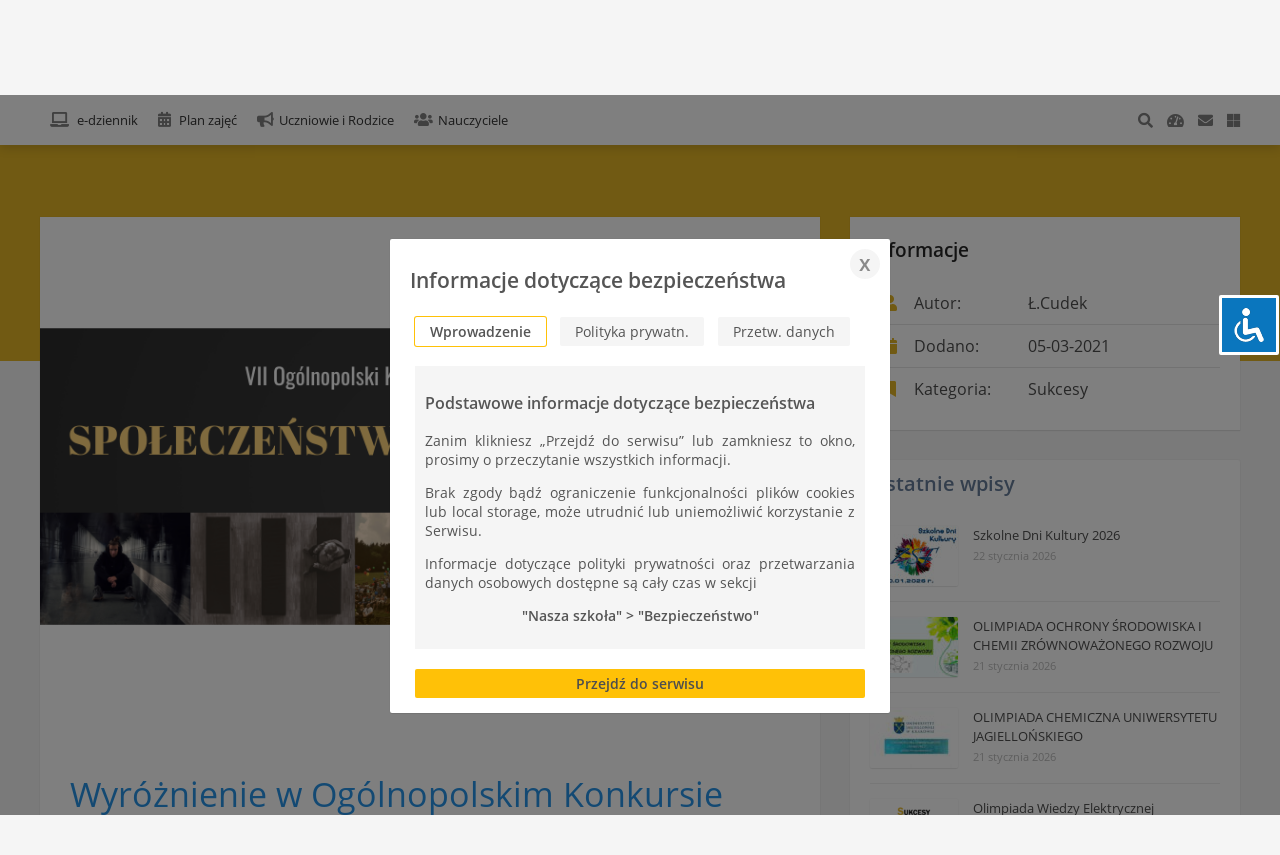

--- FILE ---
content_type: text/html; charset=UTF-8
request_url: https://zst-tarnow.pl/wyroznienie-w-ogolnopolskim-konkursie-fotograficznym/
body_size: 17475
content:

<!DOCTYPE html>
<html lang="pl-PL">
	<head>
		
<meta charset="UTF-8"/>
<title> Zespół Szkół Technicznych w Tarnowie-Mościcach </title>
<script src="https://zst-tarnow.pl/wp-content/themes/zst/js/jquery.js"></script>
<!-- <script src="/js/jquery.liMarquee.js" defer></script> -->
<link href="https://zst-tarnow.pl/wp-content/themes/zst/css/fonts.css" rel="stylesheet">
<!-- <link href="https://fonts.googleapis.com/css?family=Open+Sans:300,400,600" rel="stylesheet"> -->
<link rel="stylesheet" href="https://use.fontawesome.com/releases/v5.14.0/css/all.css" integrity="sha384-HzLeBuhoNPvSl5KYnjx0BT+WB0QEEqLprO+NBkkk5gbc67FTaL7XIGa2w1L0Xbgc" crossorigin="anonymous">
<link rel="stylesheet" href="https://zst-tarnow.pl/wp-content/themes/zst/css/plugins.css?v=1555632000">
<link rel="stylesheet" href="https://zst-tarnow.pl/wp-content/themes/zst/style.css?v=1637668663">
<link rel="stylesheet" href="https://zst-tarnow.pl/wp-content/themes/zst/css/rwd.css?v=1581897600">
<!-- <link rel="stylesheet" href="/css/liMarquee.css"> -->
<link rel="manifest" href="https://zst-tarnow.pl/wp-content/themes/zst/manifest.json">
<link rel="canonical" href="https://www.zst-tarnow.pl/">

<meta name="theme-color" content="#3e4148"/>
<meta name="viewport" content="width=device-width, initial-scale=1"/>
<meta name="description" content="Technikum Nr 1 w ZST im. Ignacego Mościckiego to najlepsza szkoła techniczna w Tarnowie, z 85-letnią tradycją kształcenia zawodowego.">


		<meta name='robots' content='max-image-preview:large' />
<link rel="alternate" title="oEmbed (JSON)" type="application/json+oembed" href="https://zst-tarnow.pl/wp-json/oembed/1.0/embed?url=https%3A%2F%2Fzst-tarnow.pl%2Fwyroznienie-w-ogolnopolskim-konkursie-fotograficznym%2F" />
<link rel="alternate" title="oEmbed (XML)" type="text/xml+oembed" href="https://zst-tarnow.pl/wp-json/oembed/1.0/embed?url=https%3A%2F%2Fzst-tarnow.pl%2Fwyroznienie-w-ogolnopolskim-konkursie-fotograficznym%2F&#038;format=xml" />
<style id='wp-img-auto-sizes-contain-inline-css' type='text/css'>
img:is([sizes=auto i],[sizes^="auto," i]){contain-intrinsic-size:3000px 1500px}
/*# sourceURL=wp-img-auto-sizes-contain-inline-css */
</style>

<style id='wp-emoji-styles-inline-css' type='text/css'>

	img.wp-smiley, img.emoji {
		display: inline !important;
		border: none !important;
		box-shadow: none !important;
		height: 1em !important;
		width: 1em !important;
		margin: 0 0.07em !important;
		vertical-align: -0.1em !important;
		background: none !important;
		padding: 0 !important;
	}
/*# sourceURL=wp-emoji-styles-inline-css */
</style>
<link rel='stylesheet' id='wp-block-library-css' href='https://zst-tarnow.pl/wp-includes/css/dist/block-library/style.min.css?ver=5d61e052b6d458dc33b56c3c23b5cc0f' type='text/css' media='all' />
<style id='global-styles-inline-css' type='text/css'>
:root{--wp--preset--aspect-ratio--square: 1;--wp--preset--aspect-ratio--4-3: 4/3;--wp--preset--aspect-ratio--3-4: 3/4;--wp--preset--aspect-ratio--3-2: 3/2;--wp--preset--aspect-ratio--2-3: 2/3;--wp--preset--aspect-ratio--16-9: 16/9;--wp--preset--aspect-ratio--9-16: 9/16;--wp--preset--color--black: #000000;--wp--preset--color--cyan-bluish-gray: #abb8c3;--wp--preset--color--white: #ffffff;--wp--preset--color--pale-pink: #f78da7;--wp--preset--color--vivid-red: #cf2e2e;--wp--preset--color--luminous-vivid-orange: #ff6900;--wp--preset--color--luminous-vivid-amber: #fcb900;--wp--preset--color--light-green-cyan: #7bdcb5;--wp--preset--color--vivid-green-cyan: #00d084;--wp--preset--color--pale-cyan-blue: #8ed1fc;--wp--preset--color--vivid-cyan-blue: #0693e3;--wp--preset--color--vivid-purple: #9b51e0;--wp--preset--gradient--vivid-cyan-blue-to-vivid-purple: linear-gradient(135deg,rgb(6,147,227) 0%,rgb(155,81,224) 100%);--wp--preset--gradient--light-green-cyan-to-vivid-green-cyan: linear-gradient(135deg,rgb(122,220,180) 0%,rgb(0,208,130) 100%);--wp--preset--gradient--luminous-vivid-amber-to-luminous-vivid-orange: linear-gradient(135deg,rgb(252,185,0) 0%,rgb(255,105,0) 100%);--wp--preset--gradient--luminous-vivid-orange-to-vivid-red: linear-gradient(135deg,rgb(255,105,0) 0%,rgb(207,46,46) 100%);--wp--preset--gradient--very-light-gray-to-cyan-bluish-gray: linear-gradient(135deg,rgb(238,238,238) 0%,rgb(169,184,195) 100%);--wp--preset--gradient--cool-to-warm-spectrum: linear-gradient(135deg,rgb(74,234,220) 0%,rgb(151,120,209) 20%,rgb(207,42,186) 40%,rgb(238,44,130) 60%,rgb(251,105,98) 80%,rgb(254,248,76) 100%);--wp--preset--gradient--blush-light-purple: linear-gradient(135deg,rgb(255,206,236) 0%,rgb(152,150,240) 100%);--wp--preset--gradient--blush-bordeaux: linear-gradient(135deg,rgb(254,205,165) 0%,rgb(254,45,45) 50%,rgb(107,0,62) 100%);--wp--preset--gradient--luminous-dusk: linear-gradient(135deg,rgb(255,203,112) 0%,rgb(199,81,192) 50%,rgb(65,88,208) 100%);--wp--preset--gradient--pale-ocean: linear-gradient(135deg,rgb(255,245,203) 0%,rgb(182,227,212) 50%,rgb(51,167,181) 100%);--wp--preset--gradient--electric-grass: linear-gradient(135deg,rgb(202,248,128) 0%,rgb(113,206,126) 100%);--wp--preset--gradient--midnight: linear-gradient(135deg,rgb(2,3,129) 0%,rgb(40,116,252) 100%);--wp--preset--font-size--small: 13px;--wp--preset--font-size--medium: 20px;--wp--preset--font-size--large: 36px;--wp--preset--font-size--x-large: 42px;--wp--preset--spacing--20: 0.44rem;--wp--preset--spacing--30: 0.67rem;--wp--preset--spacing--40: 1rem;--wp--preset--spacing--50: 1.5rem;--wp--preset--spacing--60: 2.25rem;--wp--preset--spacing--70: 3.38rem;--wp--preset--spacing--80: 5.06rem;--wp--preset--shadow--natural: 6px 6px 9px rgba(0, 0, 0, 0.2);--wp--preset--shadow--deep: 12px 12px 50px rgba(0, 0, 0, 0.4);--wp--preset--shadow--sharp: 6px 6px 0px rgba(0, 0, 0, 0.2);--wp--preset--shadow--outlined: 6px 6px 0px -3px rgb(255, 255, 255), 6px 6px rgb(0, 0, 0);--wp--preset--shadow--crisp: 6px 6px 0px rgb(0, 0, 0);}:where(.is-layout-flex){gap: 0.5em;}:where(.is-layout-grid){gap: 0.5em;}body .is-layout-flex{display: flex;}.is-layout-flex{flex-wrap: wrap;align-items: center;}.is-layout-flex > :is(*, div){margin: 0;}body .is-layout-grid{display: grid;}.is-layout-grid > :is(*, div){margin: 0;}:where(.wp-block-columns.is-layout-flex){gap: 2em;}:where(.wp-block-columns.is-layout-grid){gap: 2em;}:where(.wp-block-post-template.is-layout-flex){gap: 1.25em;}:where(.wp-block-post-template.is-layout-grid){gap: 1.25em;}.has-black-color{color: var(--wp--preset--color--black) !important;}.has-cyan-bluish-gray-color{color: var(--wp--preset--color--cyan-bluish-gray) !important;}.has-white-color{color: var(--wp--preset--color--white) !important;}.has-pale-pink-color{color: var(--wp--preset--color--pale-pink) !important;}.has-vivid-red-color{color: var(--wp--preset--color--vivid-red) !important;}.has-luminous-vivid-orange-color{color: var(--wp--preset--color--luminous-vivid-orange) !important;}.has-luminous-vivid-amber-color{color: var(--wp--preset--color--luminous-vivid-amber) !important;}.has-light-green-cyan-color{color: var(--wp--preset--color--light-green-cyan) !important;}.has-vivid-green-cyan-color{color: var(--wp--preset--color--vivid-green-cyan) !important;}.has-pale-cyan-blue-color{color: var(--wp--preset--color--pale-cyan-blue) !important;}.has-vivid-cyan-blue-color{color: var(--wp--preset--color--vivid-cyan-blue) !important;}.has-vivid-purple-color{color: var(--wp--preset--color--vivid-purple) !important;}.has-black-background-color{background-color: var(--wp--preset--color--black) !important;}.has-cyan-bluish-gray-background-color{background-color: var(--wp--preset--color--cyan-bluish-gray) !important;}.has-white-background-color{background-color: var(--wp--preset--color--white) !important;}.has-pale-pink-background-color{background-color: var(--wp--preset--color--pale-pink) !important;}.has-vivid-red-background-color{background-color: var(--wp--preset--color--vivid-red) !important;}.has-luminous-vivid-orange-background-color{background-color: var(--wp--preset--color--luminous-vivid-orange) !important;}.has-luminous-vivid-amber-background-color{background-color: var(--wp--preset--color--luminous-vivid-amber) !important;}.has-light-green-cyan-background-color{background-color: var(--wp--preset--color--light-green-cyan) !important;}.has-vivid-green-cyan-background-color{background-color: var(--wp--preset--color--vivid-green-cyan) !important;}.has-pale-cyan-blue-background-color{background-color: var(--wp--preset--color--pale-cyan-blue) !important;}.has-vivid-cyan-blue-background-color{background-color: var(--wp--preset--color--vivid-cyan-blue) !important;}.has-vivid-purple-background-color{background-color: var(--wp--preset--color--vivid-purple) !important;}.has-black-border-color{border-color: var(--wp--preset--color--black) !important;}.has-cyan-bluish-gray-border-color{border-color: var(--wp--preset--color--cyan-bluish-gray) !important;}.has-white-border-color{border-color: var(--wp--preset--color--white) !important;}.has-pale-pink-border-color{border-color: var(--wp--preset--color--pale-pink) !important;}.has-vivid-red-border-color{border-color: var(--wp--preset--color--vivid-red) !important;}.has-luminous-vivid-orange-border-color{border-color: var(--wp--preset--color--luminous-vivid-orange) !important;}.has-luminous-vivid-amber-border-color{border-color: var(--wp--preset--color--luminous-vivid-amber) !important;}.has-light-green-cyan-border-color{border-color: var(--wp--preset--color--light-green-cyan) !important;}.has-vivid-green-cyan-border-color{border-color: var(--wp--preset--color--vivid-green-cyan) !important;}.has-pale-cyan-blue-border-color{border-color: var(--wp--preset--color--pale-cyan-blue) !important;}.has-vivid-cyan-blue-border-color{border-color: var(--wp--preset--color--vivid-cyan-blue) !important;}.has-vivid-purple-border-color{border-color: var(--wp--preset--color--vivid-purple) !important;}.has-vivid-cyan-blue-to-vivid-purple-gradient-background{background: var(--wp--preset--gradient--vivid-cyan-blue-to-vivid-purple) !important;}.has-light-green-cyan-to-vivid-green-cyan-gradient-background{background: var(--wp--preset--gradient--light-green-cyan-to-vivid-green-cyan) !important;}.has-luminous-vivid-amber-to-luminous-vivid-orange-gradient-background{background: var(--wp--preset--gradient--luminous-vivid-amber-to-luminous-vivid-orange) !important;}.has-luminous-vivid-orange-to-vivid-red-gradient-background{background: var(--wp--preset--gradient--luminous-vivid-orange-to-vivid-red) !important;}.has-very-light-gray-to-cyan-bluish-gray-gradient-background{background: var(--wp--preset--gradient--very-light-gray-to-cyan-bluish-gray) !important;}.has-cool-to-warm-spectrum-gradient-background{background: var(--wp--preset--gradient--cool-to-warm-spectrum) !important;}.has-blush-light-purple-gradient-background{background: var(--wp--preset--gradient--blush-light-purple) !important;}.has-blush-bordeaux-gradient-background{background: var(--wp--preset--gradient--blush-bordeaux) !important;}.has-luminous-dusk-gradient-background{background: var(--wp--preset--gradient--luminous-dusk) !important;}.has-pale-ocean-gradient-background{background: var(--wp--preset--gradient--pale-ocean) !important;}.has-electric-grass-gradient-background{background: var(--wp--preset--gradient--electric-grass) !important;}.has-midnight-gradient-background{background: var(--wp--preset--gradient--midnight) !important;}.has-small-font-size{font-size: var(--wp--preset--font-size--small) !important;}.has-medium-font-size{font-size: var(--wp--preset--font-size--medium) !important;}.has-large-font-size{font-size: var(--wp--preset--font-size--large) !important;}.has-x-large-font-size{font-size: var(--wp--preset--font-size--x-large) !important;}
/*# sourceURL=global-styles-inline-css */
</style>

<style id='classic-theme-styles-inline-css' type='text/css'>
/*! This file is auto-generated */
.wp-block-button__link{color:#fff;background-color:#32373c;border-radius:9999px;box-shadow:none;text-decoration:none;padding:calc(.667em + 2px) calc(1.333em + 2px);font-size:1.125em}.wp-block-file__button{background:#32373c;color:#fff;text-decoration:none}
/*# sourceURL=/wp-includes/css/classic-themes.min.css */
</style>
<link rel='stylesheet' id='foobox-free-min-css' href='https://zst-tarnow.pl/wp-content/plugins/foobox-image-lightbox/free/css/foobox.free.min.css?ver=2.7.35' type='text/css' media='all' />
<link rel='stylesheet' id='accessibility-light-css' href='https://zst-tarnow.pl/wp-content/plugins/accessibility-light/assets/css/accessibility-light.css?ver=5d61e052b6d458dc33b56c3c23b5cc0f' type='text/css' media='all' />
<link rel='stylesheet' id='wp-pagenavi-css' href='https://zst-tarnow.pl/wp-content/plugins/wp-pagenavi/pagenavi-css.css?ver=2.70' type='text/css' media='all' />
<script type="text/javascript" src="https://zst-tarnow.pl/wp-includes/js/jquery/jquery.min.js?ver=3.7.1" id="jquery-core-js"></script>
<script type="text/javascript" src="https://zst-tarnow.pl/wp-includes/js/jquery/jquery-migrate.min.js?ver=3.4.1" id="jquery-migrate-js"></script>
<script type="text/javascript" src="https://zst-tarnow.pl/wp-content/plugins/accessibility-light/assets/js/accessibility-light.js?ver=5d61e052b6d458dc33b56c3c23b5cc0f" id="accessibility-light-js"></script>
<script type="text/javascript" src="https://zst-tarnow.pl/wp-content/plugins/accessibility-light/assets/js/jscolor.js?ver=5d61e052b6d458dc33b56c3c23b5cc0f" id="jscolor-js"></script>
<script type="text/javascript" id="foobox-free-min-js-before">
/* <![CDATA[ */
/* Run FooBox FREE (v2.7.35) */
var FOOBOX = window.FOOBOX = {
	ready: true,
	disableOthers: false,
	o: {wordpress: { enabled: true }, countMessage:'image %index of %total', captions: { dataTitle: ["captionTitle","title"], dataDesc: ["captionDesc","description"] }, rel: '', excludes:'.fbx-link,.nofoobox,.nolightbox,a[href*="pinterest.com/pin/create/button/"]', affiliate : { enabled: false }},
	selectors: [
		".foogallery-container.foogallery-lightbox-foobox", ".foogallery-container.foogallery-lightbox-foobox-free", ".gallery", ".wp-block-gallery", ".wp-caption", ".wp-block-image", "a:has(img[class*=wp-image-])", ".foobox"
	],
	pre: function( $ ){
		// Custom JavaScript (Pre)
		
	},
	post: function( $ ){
		// Custom JavaScript (Post)
		
		// Custom Captions Code
		
	},
	custom: function( $ ){
		// Custom Extra JS
		
	}
};
//# sourceURL=foobox-free-min-js-before
/* ]]> */
</script>
<script type="text/javascript" src="https://zst-tarnow.pl/wp-content/plugins/foobox-image-lightbox/free/js/foobox.free.min.js?ver=2.7.35" id="foobox-free-min-js"></script>
<link rel="https://api.w.org/" href="https://zst-tarnow.pl/wp-json/" /><link rel="alternate" title="JSON" type="application/json" href="https://zst-tarnow.pl/wp-json/wp/v2/posts/82473" /><link rel="EditURI" type="application/rsd+xml" title="RSD" href="https://zst-tarnow.pl/xmlrpc.php?rsd" />

<link rel="canonical" href="https://zst-tarnow.pl/wyroznienie-w-ogolnopolskim-konkursie-fotograficznym/" />
<link rel='shortlink' href='https://zst-tarnow.pl/?p=82473' />
<link rel="icon" href="https://zst-tarnow.pl/wp-content/uploads/2018/04/cropped-logo-zst-3-32x32.png" sizes="32x32" />
<link rel="icon" href="https://zst-tarnow.pl/wp-content/uploads/2018/04/cropped-logo-zst-3-192x192.png" sizes="192x192" />
<link rel="apple-touch-icon" href="https://zst-tarnow.pl/wp-content/uploads/2018/04/cropped-logo-zst-3-180x180.png" />
<meta name="msapplication-TileImage" content="https://zst-tarnow.pl/wp-content/uploads/2018/04/cropped-logo-zst-3-270x270.png" />

        <!-- Global site tag (gtag.js) - Google Analytics -->
        <script async src="https://www.googletagmanager.com/gtag/js?id=UA-86743003-1"></script>
        <script>
            window.dataLayer = window.dataLayer || [];
            function gtag(){dataLayer.push(arguments);}
            gtag('js', new Date());

            gtag('config', 'UA-86743003-1');
        </script>
	</head>
	<body  class="wp-singular post-template-default single single-post postid-82473 single-format-standard wp-theme-zst acl-sitelinx">
	<div id="fb-root"></div>
		<script>(function(d, s, id) {
		  var js, fjs = d.getElementsByTagName(s)[0];
		  if (d.getElementById(id)) return;
		  js = d.createElement(s); js.id = id;
		  js.src = 'https://connect.facebook.net/pl_PL/sdk.js#xfbml=1&autoLogAppEvents=1&version=v2.12&appId=763799960384791';
		  fjs.parentNode.insertBefore(js, fjs);
		}(document, 'script', 'facebook-jssdk'));</script>
		<header id="site_head">
		<!--[if lte IE ]>
            <p class="browsehappy">You are using an <strong>outdated</strong> browser. Please <a href="http://browsehappy.com/">upgrade your browser</a> to improve your experience.</p>
		<![endif]-->

		 	<div class="upper">
		 		<div class="wrapper dflex">
		 			<div class="flex" id="site_logo">
					
			 			<a href="https://zst-tarnow.pl" id="home">
							<img src="https://zst-tarnow.pl/wp-content/themes/zst/images/godlo.png" alt="Godło" class="godlo dnone"/>
			 				<img src="https://zst-tarnow.pl/wp-content/themes/zst/images/logo.png" alt="Logo szkoły"/>
							<div>
								<h1 class="site-title">Zespół Szkół Technicznych</h1>
								<p class="site-description dnone">im. I. Mościckiego w Tarnowie &#8211; Mościcach</p>
							</div>
			 			</a>
			 		</div>
					<a id="open_nav" class="full-dnone"><i class="fa fa-bars"></i></a>
			 		<nav class="right" id="site_nav">
			 			<div class="menu-header-menu-container"><ul id="top-menu" class="menu"><li id="menu-item-5" class="menu-item menu-item-type-custom menu-item-object-custom menu-item-has-children menu-item-5"><a href="#">Nasza szkoła</a>
<ul class="sub-menu">
	<li id="menu-item-67" class="menu-item menu-item-type-custom menu-item-object-custom menu-item-67"><a href="https://zst-tarnow.pl/wp-content/uploads/2025/09/Statut-Technikum-Nr-1.pdf">Statut szkoły</a></li>
	<li id="menu-item-75" class="menu-item menu-item-type-post_type menu-item-object-page menu-item-75"><a href="https://zst-tarnow.pl/patron/">Patron</a></li>
	<li id="menu-item-115" class="menu-item menu-item-type-custom menu-item-object-custom menu-item-115"><a href="https://zst-tarnow.pl/informacje-o-zst-2/">Informacje</a></li>
	<li id="menu-item-114" class="menu-item menu-item-type-custom menu-item-object-custom menu-item-114"><a href="https://www.zst-tarnow.pl/wp-content/uploads/2021/05/historia-ZST.pdf">Historia</a></li>
	<li id="menu-item-113" class="menu-item menu-item-type-post_type menu-item-object-page menu-item-113"><a href="https://zst-tarnow.pl/prymusi-zst/">Prymusi</a></li>
	<li id="menu-item-84348" class="menu-item menu-item-type-post_type menu-item-object-page menu-item-privacy-policy menu-item-84348"><a rel="privacy-policy" href="https://zst-tarnow.pl/informacje-dotyczace-bezpieczenstwa/">Bezpieczeństwo</a></li>
	<li id="menu-item-102860" class="menu-item menu-item-type-custom menu-item-object-custom menu-item-102860"><a href="https://zst-tarnow.pl/standardy-ochrony-maloletnich-w-zst/">Ochrona Małoletnich</a></li>
</ul>
</li>
<li id="menu-item-6" class="menu-item menu-item-type-custom menu-item-object-custom menu-item-has-children menu-item-6"><a href="#">Rekrutacja</a>
<ul class="sub-menu">
	<li id="menu-item-105720" class="menu-item menu-item-type-post_type menu-item-object-page menu-item-105720"><a href="https://zst-tarnow.pl/informacje_o_kierunkach_ksztalcenia/">Informacja o kierunkach kształcenia</a></li>
	<li id="menu-item-92389" class="menu-item menu-item-type-custom menu-item-object-custom menu-item-92389"><a href="https://zst-tarnow.pl/wp-content/uploads/2025/03/zalacznik-nr-1-lo-technikum-branzowa-szkola-i-stopnia-2025-2026.pdf">Terminy rekrutacji 2025/2026</a></li>
	<li id="menu-item-88212" class="menu-item menu-item-type-custom menu-item-object-custom menu-item-88212"><a href="https://zst-tarnow.pl/wp-content/uploads/2025/05/Regulamin-rekrutacji-zasadyi-oferta-2025-26-2ver.pdf">Rekrutacja 2025/2026 &#8211; oferta i zasady naboru</a></li>
	<li id="menu-item-93210" class="menu-item menu-item-type-custom menu-item-object-custom menu-item-93210"><a href="https://www.zst-tarnow.pl/wp-content/uploads/vtour/tour.html">Wirtualny spacer po ZST</a></li>
	<li id="menu-item-82843" class="menu-item menu-item-type-post_type menu-item-object-page menu-item-82843"><a href="https://zst-tarnow.pl/filmy-o-zst/">Filmy o ZST</a></li>
	<li id="menu-item-83460" class="menu-item menu-item-type-custom menu-item-object-custom menu-item-83460"><a href="https://zst-tarnow.pl/wp-content/uploads/2025/05/WYKAZ-PRZYCHODNI-2025.pdf">Wykaz przychodni 2025</a></li>
	<li id="menu-item-83539" class="menu-item menu-item-type-post_type menu-item-object-page menu-item-83539"><a href="https://zst-tarnow.pl/internat/">Internat</a></li>
</ul>
</li>
<li id="menu-item-7" class="menu-item menu-item-type-custom menu-item-object-custom menu-item-has-children menu-item-7"><a href="#">Egzaminy</a>
<ul class="sub-menu">
	<li id="menu-item-130" class="menu-item menu-item-type-post_type menu-item-object-page menu-item-130"><a href="https://zst-tarnow.pl/egzamin-maturalny/">Egzamin Maturalny</a></li>
	<li id="menu-item-129" class="menu-item menu-item-type-post_type menu-item-object-page menu-item-129"><a href="https://zst-tarnow.pl/egzamin-zawodowy/">Egzamin Zawodowy</a></li>
</ul>
</li>
<li id="menu-item-8" class="menu-item menu-item-type-custom menu-item-object-custom menu-item-has-children menu-item-8"><a href="#">Warto zobaczyć</a>
<ul class="sub-menu">
	<li id="menu-item-128" class="menu-item menu-item-type-post_type menu-item-object-page menu-item-128"><a href="https://zst-tarnow.pl/albumy/">Albumy</a></li>
</ul>
</li>
</ul></div>			 		</nav>
		 		</div>
		 	</div>
		 	<div class="lower"> 
		 		<div class="wrapper dflex">
		 			<div class="left flex">
			 			<nav id="site_second_nav">
				 			<ul class="e-szkola">
						    	<li><a href="https://uonetplus.umt.tarnow.pl/tarnow/" title="e-dziennik"><i class="fas fa-laptop"></i> <span> e-dziennik</span></a></li>
						    	<li><a href="https://plan.zst-tarnow.pl/" title="Plan zajęć" target="_blank"><i class="fas fa-calendar-alt"></i> <span> Plan zajęć</span></a></li>
						    	<li><a href="https://zst-tarnow.pl/komunikaty" title="Uczniowie i Rodzice"><i class="fas fa-bullhorn"></i><span>Uczniowie i Rodzice</span></a></li>
						    	<li><a href="https://zst-tarnow.pl/nauczyciele" title="Nauczyciele"><i class="fas fa-users"></i><span>Nauczyciele</span></a></li>
                                							</ul>
				 		</nav>
			 		</div>
			 		<div class="right">
			 			<div id="search">
			 				<form id="searchform" method="get" action="https://zst-tarnow.pl/">
			 					<input type="text" placeholder="Wpisz szukaną frazę i wciśnij enter" name="s" id="s" />
			 					<div class="search_opt">
			 						<a title="Zamknij wyszukiwarkę"><i id="close_search" class="fa fa-times"></i></a>
			 					</div>
			 				</form>
			 			</div>
			 			<div class="admin-nav">
			 				<a id="open_search"><i class="fa fa-search"></i></a>
							<a href="https://zst-tarnow.pl/zst-login/" title="Logowanie"><i class="fas fa-tachometer-alt"></i></a>
							<a href="https://webh.email/" title="Poczta"><i class="fa fa-envelope"></i></a>
							<a href="https://login.microsoftonline.com/" title="Office 365"><i class="fab fa-microsoft"></i></a>
							<!-- <a href="https://mail.ovh.net/roundcube/" title="Poczta" class="dnone"><i class="far fa-envelope" aria-hidden="true"></i></i></a> -->
						</div>
			 		</div>
		 		</div> 
		 	</div>
		</header>
				 	<div id="hero" class="post-82473 post type-post status-publish format-standard has-post-thumbnail hentry category-sukcesy"></div>
			<script>
        jQuery(document).ready(function ($) {
            $('html, body').animate({
                scrollTop: $('#site_second_nav').offset().top
            }, 0);
        });
	</script>
	<section id="site_content_single" class="wrapper dflex post-82473 post type-post status-publish format-standard has-post-thumbnail hentry category-sukcesy">
		<main id="main" class="site-main col-2-3 " role="main">

			<article id="art-82473" class="post-82473 post type-post status-publish format-standard has-post-thumbnail hentry category-sukcesy">
        <div class="post-thumbnail">
			<a id="enlarged_func_call" onclick="view_enlarged('show')">
				<img width="820" height="546" src="https://zst-tarnow.pl/wp-content/uploads/2021/03/120144221_2790941344496638_8238075639778252742_n.png" class="attachment-post-thumbnail size-post-thumbnail wp-post-image" alt="" decoding="async" fetchpriority="high" srcset="https://zst-tarnow.pl/wp-content/uploads/2021/03/120144221_2790941344496638_8238075639778252742_n.png 820w, https://zst-tarnow.pl/wp-content/uploads/2021/03/120144221_2790941344496638_8238075639778252742_n-768x511.png 768w" sizes="(max-width: 820px) 100vw, 820px" />			</a>
        </div>
        <div class="lightbox-target" id="enlarged_thumbnail" onclick="view_enlarged('hide')">
            <img id="enlarged_thumbnail_url">
            <a class="lightbox-close" onclick="view_enlarged('hide')"></a>
        </div>
	<section class="post-main">
		<header>
			<h1 class="post-title">Wyróżnienie w Ogólnopolskim Konkursie Fotograficznym</h1>
		</header>
		<section class="entry-container">
			<div>Technicy fotografii i multimediów cały czas próbują swych sił.  I warto. Przygotowanie techniczne może być atutem w działaniach artystycznych.</div>
<div><b>Filip Macheta</b> z klasy <b>III F</b> zdobył wyróżnienie w VII Ogólnopolskim Konkursie Fotograficznym &#8222;Społeczeństwo w obiektywie&#8221; zorganizowanym prze Instytut Socjologii Uniwersytetu Szczecińskiego.</div>
<div></div>
<div>Filipie, gratulujemy  i życzymy  dalszych sukcesów.</div>
<div><a href="https://www.zst-tarnow.pl/wp-content/uploads/2021/03/wyroznienie-Filip-Macheta-Zespol-Szkol-Technicznych-im.Ignacego-Moscickiego-w-Tarnowie-Moscicach-scaled-1.jpg"><img decoding="async" class="aligncenter wp-image-82474" src="https://www.zst-tarnow.pl/wp-content/uploads/2021/03/wyroznienie-Filip-Macheta-Zespol-Szkol-Technicznych-im.Ignacego-Moscickiego-w-Tarnowie-Moscicach-scaled-1.jpg" alt="" width="550" height="826" srcset="https://zst-tarnow.pl/wp-content/uploads/2021/03/wyroznienie-Filip-Macheta-Zespol-Szkol-Technicznych-im.Ignacego-Moscickiego-w-Tarnowie-Moscicach-scaled-1.jpg 1000w, https://zst-tarnow.pl/wp-content/uploads/2021/03/wyroznienie-Filip-Macheta-Zespol-Szkol-Technicznych-im.Ignacego-Moscickiego-w-Tarnowie-Moscicach-scaled-1-768x1153.jpg 768w" sizes="(max-width: 550px) 100vw, 550px" /></a></div>
		</section>
	</section>
	<footer>
		 <div class="left"><i class="fas fa-chevron-left" aria-hidden="true"></i> <a href="https://zst-tarnow.pl/dzien-liczby-pi/" rel="prev">Dzień Liczby PI</a> </div>		 <div class="right"><a href="https://zst-tarnow.pl/dzien-kobiet-2021/" rel="next">Następny wpis</a> <i class="fas fa-chevron-right" aria-hidden="true"></i> </div>
	</footer>
	<script>

		jQuery(document).ready(function($) {
			variables();
            prepare_enlarged_thumbnail();
		});

        jQuery("img").on("load", function($) {
            jQuery('.wp-post-image').css('visibility','visible');
        });

		jQuery(window).resize(function($) {
			fix_thumbnail();
		});

		function variables()
		{
			img_width = jQuery('.wp-post-image').width();
			img_height = jQuery('.wp-post-image').height();
			fix_thumbnail();
		};

		function fix_thumbnail()
		{
			let div_width = jQuery('.post-thumbnail').width();
			
			if(img_width >= div_width){
				var img_new_height = img_height * (div_width / img_width);
				jQuery('.wp-post-image').width(div_width);
				jQuery('.wp-post-image').height(img_new_height);
			} else {
				var div_height = jQuery('.post-thumbnail').height();
				var img_new_width = img_width * (div_height / img_height);
			}

			let ratio = (img_new_width / div_width) * 100;

			if(jQuery(window).width() > 600 || (jQuery(window).width() <= 600 && img_height > img_width)){
				jQuery('.wp-post-image').width(img_new_width);
				if(ratio >= 82) {
					let img_narrow_new_height = img_height * (div_width / img_new_width);
					jQuery('.wp-post-image').height(img_narrow_new_height);
				}
			}
			
			if(img_width > img_height && img_width < div_width){
				let height_ratio = img_height * (div_width / img_width);
				jQuery('.wp-post-image').width('100%');
				jQuery('.wp-post-image').height(height_ratio);
			}

			jQuery('.wp-post-image').css('max-width','100%');

			if(jQuery('#min').text() == 'ZST'){
                if(jQuery(window).width() < 960)
                    jQuery('.post-thumbnail').css({'background-color': '#fafafa','height': '220px'});
                else
                    jQuery('.post-thumbnail').css({'background-color': '#fafafa','height': '430px'});
			}
		}

        function prepare_enlarged_thumbnail()
		{
            let thumbnail_src = jQuery('.attachment-post-thumbnail').attr('src');
            jQuery('#enlarged_thumbnail_url').attr('src', thumbnail_src);

            // if(jQuery('#enlarged_thumbnail_url').width() <= jQuery('.wp-post-image').width()) {
            //     jQuery("#enlarged_func_call").attr("onclick", "");
            // }
        }

        function view_enlarged(mode)
		{
            if(mode == "show") {
                jQuery("#enlarged_thumbnail").css({"visibility": "visible", "z-index": "100", "top": 0, "bottom": 0});
                jQuery(".lightbox-close").css("top", 0);
            } else {
                jQuery("#enlarged_thumbnail").css({"visibility": "hidden", "z-index": "-100"});
            }
        }
		
	</script>
</article>
		</main>
		<aside id="page_sidebar" class="col-1-3">

			<div class="post_widget details" style="">
				<h1 class="post_widget_title"> Informacje </h1>
				<ul>
				    <li><i class="fas fa-user" aria-hidden="true"></i> Autor: <a href="#" class="author">Ł.Cudek</a></li>
					<li><i class="fas fa-calendar" aria-hidden="true"></i> Dodano: <span>05-03-2021</span></li>
					<li class="post_category"><i class="fas fa-bookmark" aria-hidden="true"></i> Kategoria: <ul class="post-categories">
	<li><a href="https://zst-tarnow.pl/category/sukcesy/" rel="category tag">Sukcesy</a></li></ul></li>
					
				</ul>
			</div>
			<div class="widget"><style>.rpwe-block ul {
    list-style: none !important;
    margin-left: 0 !important;
    padding-left: 0 !important;
}
.rpwe-block li {
    border-bottom: 1px solid #eee;
    padding: 15px 0;
    list-style-type: none;
}
.rpwe-block li:last-child {
    border: none;
    padding-bottom: 0;
}
.rpwe-block a {
    display: inline !important;
    text-decoration: none;
    font-size: 13px;
}
.rpwe-block h3 {
    background: none !important;
    clear: none;
    margin-bottom: 0 !important;
    margin-top: 0 !important;
    font-weight: 400;
    font-size: 12px !important;
    line-height: 1.5em;
}
.rpwe-thumb {
    box-shadow: 0 0 0 1px rgba(0,0,0,0.02), 0 1px 1px 0 rgba(0,0,0,0.08);
    margin: 0 15px 0 0;
    border-radius: 2px !important;
}
.rpwe-summary {
    font-size: 12px;
}
.rpwe-time {
    color: #bbb;
    font-size: 11px;
}
.rpwe-alignleft {
    display: inline;
    float: left;
}
.rpwe-alignright {
    display: inline;
    float: right;
}
.rpwe-aligncenter {
    display: block;
    margin-left: auto;
    margin-right: auto;
}
.rpwe-clearfix:before,.rpwe-clearfix:after {
    content: &quot;&quot;;
    display: table !important;
}
.rpwe-clearfix:after {
    clear: both;
}
.rpwe-clearfix {
    zoom: 1;
}
</style><h2 class="widget_title">Ostatnie wpisy</h2><div  class="rpwe-block"><ul class="rpwe-ul"><li class="rpwe-li rpwe-clearfix"><a class="rpwe-img" href="https://zst-tarnow.pl/szkolne-dni-kultury-2026/" target="_self"><img class="rpwe-alignleft rpwe-thumb" src="https://zst-tarnow.pl/wp-content/uploads/2026/01/szkolne-dni-kultury-2026-88x60.jpg" alt="Szkolne Dni Kultury 2026" height="60" width="88" loading="lazy" decoding="async"></a><h3 class="rpwe-title"><a href="https://zst-tarnow.pl/szkolne-dni-kultury-2026/" target="_self">Szkolne Dni Kultury 2026</a></h3><time class="rpwe-time published" datetime="2026-01-22T14:27:40+01:00">22 stycznia 2026</time></li><li class="rpwe-li rpwe-clearfix"><a class="rpwe-img" href="https://zst-tarnow.pl/olimpiada-ochrony-srodowiska-i-chemii-zrownowazonego-rozwoju/" target="_self"><img class="rpwe-alignleft rpwe-thumb" src="https://zst-tarnow.pl/wp-content/uploads/2026/01/pobrane-88x60.jpg" alt="OLIMPIADA OCHRONY ŚRODOWISKA I CHEMII ZRÓWNOWAŻONEGO ROZWOJU" height="60" width="88" loading="lazy" decoding="async"></a><h3 class="rpwe-title"><a href="https://zst-tarnow.pl/olimpiada-ochrony-srodowiska-i-chemii-zrownowazonego-rozwoju/" target="_self">OLIMPIADA OCHRONY ŚRODOWISKA I CHEMII ZRÓWNOWAŻONEGO ROZWOJU</a></h3><time class="rpwe-time published" datetime="2026-01-21T13:49:07+01:00">21 stycznia 2026</time></li><li class="rpwe-li rpwe-clearfix"><a class="rpwe-img" href="https://zst-tarnow.pl/olimpiada-chemiczna-uniwersytetu-jagiellonskiego/" target="_self"><img class="rpwe-alignleft rpwe-thumb" src="https://zst-tarnow.pl/wp-content/uploads/2026/01/chemiaolimp_623x427-88x60.jpg" alt="OLIMPIADA CHEMICZNA UNIWERSYTETU JAGIELLOŃSKIEGO" height="60" width="88" loading="lazy" decoding="async"></a><h3 class="rpwe-title"><a href="https://zst-tarnow.pl/olimpiada-chemiczna-uniwersytetu-jagiellonskiego/" target="_self">OLIMPIADA CHEMICZNA UNIWERSYTETU JAGIELLOŃSKIEGO</a></h3><time class="rpwe-time published" datetime="2026-01-21T13:47:11+01:00">21 stycznia 2026</time></li><li class="rpwe-li rpwe-clearfix"><a class="rpwe-img" href="https://zst-tarnow.pl/olimpiada-wiedzy-elektrycznej-elektrochallenge-sukces-uczniow-zst/" target="_self"><img class="rpwe-alignleft rpwe-thumb" src="https://zst-tarnow.pl/wp-content/uploads/2026/01/sukcesy-88x60.png" alt="Olimpiada Wiedzy Elektrycznej „ElektroChallenge” – sukces uczniów ZST" height="60" width="88" loading="lazy" decoding="async"></a><h3 class="rpwe-title"><a href="https://zst-tarnow.pl/olimpiada-wiedzy-elektrycznej-elektrochallenge-sukces-uczniow-zst/" target="_self">Olimpiada Wiedzy Elektrycznej „ElektroChallenge” – sukces uczniów ZST</a></h3><time class="rpwe-time published" datetime="2026-01-21T10:26:14+01:00">21 stycznia 2026</time></li><li class="rpwe-li rpwe-clearfix"><a class="rpwe-img" href="https://zst-tarnow.pl/uczen-zst-w-polfinale-v-ogolnopolskich-igrzysk-optycznych/" target="_self"><img class="rpwe-alignleft rpwe-thumb" src="https://zst-tarnow.pl/wp-content/uploads/2026/01/20260120_093156-scaled-88x60.jpg" alt="Uczeń ZST w półfinale V Ogólnopolskich Igrzysk Optycznych" height="60" width="88" loading="lazy" decoding="async"></a><h3 class="rpwe-title"><a href="https://zst-tarnow.pl/uczen-zst-w-polfinale-v-ogolnopolskich-igrzysk-optycznych/" target="_self">Uczeń ZST w półfinale V Ogólnopolskich Igrzysk Optycznych</a></h3><time class="rpwe-time published" datetime="2026-01-20T21:22:56+01:00">20 stycznia 2026</time></li></ul></div><!-- Generated by http://wordpress.org/plugins/recent-posts-widget-extended/ --></div>		</aside>
	</section>


		<footer id="site_footer">	
			
			<section id="sitedesc">
				<div class="wrapper">
					<div class="left">
						Autor strony: <a href="https://www.linkedin.com/in/mycreedo/">Patryk Mazgaj</a><br />
						Administratorzy: <span title="Nauczyciel"><a href="#">Łukasz Cudek</a></span>, <a href="#">Maksymilian Mazur</a>, <a href="#">Karol Kaleta</a>, <a href="#">Hubert Kosiaty</a>
					</div>
					<div class="right">© 2010 - 2026 Zespół Szkół Technicznych w Tarnowie
					<br /><a href="https://zst-tarnow.pl/deklaracja-dostepnosci/">Deklaracja dostępności</a></div>
				</div>
			</section>	
			<section id="modal" class="modal" style="display: none;">
            <div class="modal-mask"></div>
            <div class="modal-box widget">
                <div class="modal-header"><h1>Informacje dotyczące bezpieczeństwa <a href="#" title="Zamknij" id="close_agree">x</a></h1></div>
                <div class="modal-nav">
                    <p id="tab-modal_intro" class="flat-btn active">Wprowadzenie</p>
                    <p id="tab-modal_cookies" class="flat-btn">Polityka prywatn.</p>                          
                    <p id="tab-modal_rodo" class="flat-btn">Przetw. danych</p>  
                </div>
                <div class="modal-content">                    
                    <div id="modal_intro">
                        <h3>Podstawowe informacje dotyczące bezpieczeństwa</h3>                        
                        <p>Zanim klikniesz „Przejdź do serwisu” lub zamkniesz to okno, prosimy o przeczytanie wszystkich informacji.</p>
                        <p>Brak zgody bądź ograniczenie funkcjonalności plików cookies lub local storage, może utrudnić lub uniemożliwić korzystanie z Serwisu.</p>
                        <p>Informacje dotyczące polityki prywatności oraz przetwarzania danych osobowych dostępne są cały czas w sekcji <br />  </p>
                        <p style="text-align: center;"><b>"Nasza szkoła" > "Bezpieczeństwo"</b></p>
                    </div>
                    <div id="modal_cookies" style="display: none;">
                        <h3>Certyfikat SSL</h3>
                        <div>
                                <p>Nasz serwis korzysta z Certyfikatu SSL. Jest to rodzaj zabezpieczenia, dzięki któremu przepływ informacji
                                między Użytkownikiem a serwerem odbywa się w sposób <b>tajny</b>.</p>
                        </div>
                        <h3>Cookies i inne technologie webowe</h3>
                        <div>
                                <p>W naszym serwisie używamy technologii, takich jak pliki cookie oraz local storage.
                                Służą one tylko i wyłącznie do zapamiętywania i przystosowania stanu interfejsu do ustawień użytkownika
                                oraz w przypadku administracji, do utrzymania sesji (po zalogowaniu), dzięki której nie jest wymagane logowanie na każdej podstronie. </p>

                                <p>Zebrane informacje zamieszczane zostają w urządzeniu końcowym Użytkownika Serwisu i 
                                <b>nie są wykorzystywane</b> przez współpracujących z operatorem Serwisu reklamodawców oraz partnerów. </p>

                                <p>Pliki cookies stanowią dane informatyczne, w szczególności pliki tekstowe,
                                które przechowywane są w urządzeniu końcowym Użytkownika Serwisu przeznaczone są do korzystania ze 
                                stron internetowych Serwisu. Cookies zazwyczaj zawierają nazwę strony internetowej, z której pochodzą, 
                                czas przechowywania ich na urządzeniu końcowym oraz unikalny numer.</p>

                                <p>Pliki cookies, przechowywanie lokalne (local storage) oraz Certyfikat SSL można przeglądać klikając w napis <b>Bezpieczna</b>
                                (znajdujący się w polu adresu strony) <b>> Certyfikat SSL / Pliki Cookies > zst-tarnow.pl > Pliki cookie / Przechowywane lokalne</b></p>

                                <p>Podmiotem zamieszczającym na urządzeniu końcowym Użytkownika Serwisu pliki cookies oraz uzyskującym 
                                do nich dostęp jest operator Serwisu: Zespół Szkół Technicznych im. I. Mościckiego ul. Kwiatkowskiego 17, 33-101 Tarnów.</p>

                                <p>Więcej informacji na temat plików cookies dostępnych jest w sekcji „Pomoc” w menu przeglądarki internetowej.</p>
                        </div>
                    </div>
                    <div id="modal_rodo" style="display: none;">
                        <h3>Informacja dotycząca przetwarzania danych osobowych</h3>
                        <div>
							<p>Realizując wymogi rozporządzenia Parlamentu Europejskiego i Rady (UE) 2016/679 z dnia 27 kwietnia 2016 r. w sprawie ochrony osób fizycznych w związku
								z przetwarzaniem danych osobowych i w sprawie swobodnego przepływu takich danych oraz uchylenia dyrektywy 95/46/WE (ogólne rozporządzenie o ochronie danych „RODO”),</p>
							<p>Zespół Szkół Technicznych im. Ignacego Mościckiego ul. E. Kwiatkowskiego 17<br>
							33-101 Tarnów pragnie przekazać Państwu informacje na temat przetwarzania Państwa danych osobowych w ZST, 
								jak również poinformować o przysługujących Państwu prawach z tym związanych.</p>
							<ol>
							<li>Administratorem danych osobowych jest
							<p><strong>Zespół Szkół Technicznych im. Ignacego Mościckiego ul. E. Kwiatkowskiego 17, 33-101 Tarnów</strong>
								reprezentowany przez Pana Dyrektora Krzysztofa Kołacińskiego.</p></li>
							<li>Funkcję Inspektora Ochrony Danych pełni
							<p><strong>Pani Dominika Sowa</strong><br>
							adres e-mail: iod@zst-tarnow.pl      </p></li>
							<li>Dane będą przetwarzane w celu wypełniania zadań ustawowych lub statutowych Administratora danych osobowych, na podstawie przepisów obowiązującego prawa, 
								bądź w innych przypadkach na podstawie udzielonej zgody na przetwarzanie danych osobowych w celu określonym przy pozyskiwaniu przez Administratora danych 
								osobowych przedmiotowej zgody.</li>
							<li>Dane osobowe będą przechowywane przez okres niezbędny do realizacji celów określonych w pkt 3, a po tym czasie przez okres oraz w zakresie wymaganym przez 
								przepisy powszechnie obowiązującego.</li>
							<li>W związku z przetwarzaniem danych osobowych w celach, o których mowa w punkcie 3 odbiorcami Państwa danych osobowych mogą być organy władzy publicznej oraz 
								podmioty wykonujące zadania publiczne lub działające na zlecenie organów władzy publicznej, w zakresie i w celach, które wynikają z przepisów powszechnie
								obowiązującego prawa.</li>
							<li>Podanie danych osobowych ma charakter dobrowolny jeżeli przetwarzanie danych osobowych odbywa się na podstawie zgody osoby, której dane dotyczą.</li>
							<li>Podanie danych osobowych ma charakter obowiązkowy, jeżeli podstawę przetwarzania danych osobowych stanowi przepis prawa.</li>
							<li>Podane dane osobowe nie będą przetwarzane w sposób zautomatyzowany i nie będą profilowane.</li>
							<li>Osobie, której dane osobowe dotyczą przysługuje prawo dostępu do swoich danych osobowych, ich sprostowania, usunięcia lub ograniczenia przetwarzania, 
								a także przenoszenia danych w zakresie wynikającym z przepisów prawa.</li>
							<li>Osobie, której dane osobowe dotyczą przysługuje również prawo do wniesienia sprzeciwu wobec dalszego przetwarzania, a w przypadku przetwarzania odbywającego się na
								podstawie wyrażonej zgody na przetwarzanie danych do jej wycofania. Skorzystanie z prawa do cofnięcia zgody nie ma wpływu na zgodność z prawem przetwarzania, które 
								miało miejsce do momentu wycofania zgody.</li>
							<li>Przysługuje Państwu prawo wniesienia skargi do organu nadzorczego – Prezesa Urzędu Ochrony Danych Osobowych.</li>
							</ol>
                                
                        </div>
                    </div>
                </div>
                <div class="modal-footer dflex">
                    <a class="flex flat-btn agree" id="agree">Przejdź do serwisu</a>
                </div>
            </div>
        </section>
        <script>
        
        var hasStorage = (typeof(Storage)!=="undefined" && typeof(localStorage)!=="undefined");
        $(document).ready(function() {
            if (hasStorage) {
                if (localStorage['cookie_agree'] != "true") {
                    $("#modal").fadeIn(200);
                }
            } else {
                if (Cookie.get("cookie_agree") != "true") {
                    $("#modal").fadeIn(200);
                }
            }
        });
        $("#agree, #close_agree").click(function() {
            if(hasStorage) {
                localStorage['cookie_agree'] = "true";
            } else {
                Cookies.set('cookie_agree', 'true', { expires: 365})
            }            
            $("#modal").fadeOut(200);
        });
        
        var card;
        $('[id*="tab-"]').click(function() {
            card = $(this).attr("id");
            card = "#" + card.split('-')[1];
		    $(".modal-nav *").removeClass("active");
		    $(this).addClass("active");
		    $(".modal-content > *").fadeOut(0);
		    $(card).fadeIn(200);

	    })
        </script>			
		</footer>
				<script src="https://zst-tarnow.pl/wp-content/themes/zst/js/js-cookie.js"></script>
				<script src="https://zst-tarnow.pl/wp-content/themes/zst/js/global.js"></script>
				<script type="speculationrules">
{"prefetch":[{"source":"document","where":{"and":[{"href_matches":"/*"},{"not":{"href_matches":["/wp-*.php","/wp-admin/*","/wp-content/uploads/*","/wp-content/*","/wp-content/plugins/*","/wp-content/themes/zst/*","/*\\?(.+)"]}},{"not":{"selector_matches":"a[rel~=\"nofollow\"]"}},{"not":{"selector_matches":".no-prefetch, .no-prefetch a"}}]},"eagerness":"conservative"}]}
</script>
<button type="button" id="sitelinx-toggle-toolbar" class="normal toolbar-right" style="top: 200px;right: 1px;background-color: #0a76be!important;border-radius: 2px !important;"><img src="https://zst-tarnow.pl/wp-content/plugins/accessibility-light/assets/img/wheelchair.png" alt="Accessibility Icon" style="background-color: #0a76be;border-radius: 2px !important;"></button><div id="sitelinx-black-screen"></div>		<!-- Commenting this line to fix the css error by Ashish -->
	    <!-- <style>#sitelinx-toggle-toolbar{top:px;}</style> -->
	     <!-- This for bottom left and right position -->
	    	    <!-- End of bottom right and left positions -->

	    <div id="sitelinx-toolbar" class="sitelinx-toolbar sitelinx-toolbar-skin-1 toolbar-right" aria-hidden="true">
	    	<button id="sitelinx-close-toolbar">
	    		<span class="sr-only">Close the accessibility toolbar</span>
	    		<span class="sitelinx-close-icon" aria-hidden="true"></span>
	    	</button>
            <div class="sitelinx-toolbar-heading">
				<h2 class="toolbar-heading-text">Accessibility Bar</h2>
            </div>
	    	<ul class="sitelinx-main-nav" style="padding-left: 30px" >
		    	<li><ul class="ul-sub"><li><p id="sitelinx_disable_animation" tabindex="-1" aria-label="sitelinx-label-general"><i class="material-icons" aria-hidden="true">visibility_off</i><span>Wylacz blyski</span></p></li><li><p id="sitelinx_headings_mark" tabindex="-1" aria-label="sitelinx-label-general"><i class="material-icons" aria-hidden="true">title</i><span>Zaznacz naglowki</span></p></li><li><p id="sitelinx_background_color" tabindex="-1" aria-label="sitelinx-label-general"><i class="material-icons" aria-hidden="true">settings</i><span>Kolor tla</span></p><p class="sitelinx_background_color" style="display: none;"><input class="jscolor" value='66ccff'></p></li></ul></li><li class="sitelinx-li-zoom"><ul class="ul-sub"><li><p id="sitelinx_screen_down" tabindex="-1" aria-label="sitelinx-label-resolution"><i class="material-icons" aria-hidden="true">zoom_out</i><span>Przybliz widok</span></p></li><li><p id="sitelinx_screen_up" tabindex="-1" aria-label="sitelinx-label-resolution"><i class="material-icons" aria-hidden="true">zoom_in</i><span>Oddal widok</span></p></li></ul></li><li class="sitelinx-li-fonts"><ul class="ul-sub"><li><p id="sitelinx_fontsize_down" tabindex="-1" aria-label="sitelinx-label-fonts"><i class="material-icons" aria-hidden="true">remove_circle_outline</i><span>Pomniejsz czcionke</span></p></li><li><p id="sitelinx_fontsize_up" tabindex="-1" aria-label="sitelinx-label-fonts"><i class="material-icons" aria-hidden="true">add_circle_outline</i><span>Powieksz czcionke</span></p></li></ul><ul class="ul-sub"><li><p id="sitelinx_readable_font" tabindex="-1" aria-label="sitelinx-label-fonts"><i class="material-icons" aria-hidden="true">spellcheck</i><span>"Czytelna" czcionka</span></p></li></ul></li><li class="sitelinx-li-contrast"><ul class="ul-sub"><li><p id="sitelinx_contrast_bright" tabindex="-1" aria-label="sitelinx-label-contrast"><i class="material-icons" aria-hidden="true">brightness_high</i><span>Jasny kontrast</span></p></li><li><p id="sitelinx_contrast_dark" tabindex="-1" aria-label="sitelinx-label-contrast"><i class="material-icons" aria-hidden="true">brightness_low</i><span>Ciemny kontrast</span></p></li></ul></li><li><ul class="ul-sub ul-2-items"><li><p id="sitelinx_links_underline" tabindex="-1" aria-label="sitelinx-label-links"><i class="material-icons" aria-hidden="true">format_underlined</i><span>Podkresl linki</span></p></li><li><p id="sitelinx_links_mark" tabindex="-1" aria-label="sitelinx-label-links"><i class="material-icons" aria-hidden="true">font_download</i><span>Zaznacz linki</span></p></li></ul></li><li class="sitelinx-li-reset"><ul class="ul-sub ul-general"><li><p id="sitelinx-reset" tabindex="-1" title="Reset all options"><span class="sr-only">Reset all options</span><i class="material-icons" aria-hidden="true">cached</i></p></li><li class="sitelinx-logolight"><a href="https://sitelinx.co.il" rel="noreferrer noopener" target="_blank"><img class="hover-off" src="https://zst-tarnow.pl/wp-content/plugins/accessibility-light/assets/img/accessibility-light-logolight80.png" alt="Accessibility Light" height="21" width="80"></a></li></ul></li>	    	</ul>
	    </div>
		<script id="wp-emoji-settings" type="application/json">
{"baseUrl":"https://s.w.org/images/core/emoji/17.0.2/72x72/","ext":".png","svgUrl":"https://s.w.org/images/core/emoji/17.0.2/svg/","svgExt":".svg","source":{"concatemoji":"https://zst-tarnow.pl/wp-includes/js/wp-emoji-release.min.js?ver=5d61e052b6d458dc33b56c3c23b5cc0f"}}
</script>
<script type="module">
/* <![CDATA[ */
/*! This file is auto-generated */
const a=JSON.parse(document.getElementById("wp-emoji-settings").textContent),o=(window._wpemojiSettings=a,"wpEmojiSettingsSupports"),s=["flag","emoji"];function i(e){try{var t={supportTests:e,timestamp:(new Date).valueOf()};sessionStorage.setItem(o,JSON.stringify(t))}catch(e){}}function c(e,t,n){e.clearRect(0,0,e.canvas.width,e.canvas.height),e.fillText(t,0,0);t=new Uint32Array(e.getImageData(0,0,e.canvas.width,e.canvas.height).data);e.clearRect(0,0,e.canvas.width,e.canvas.height),e.fillText(n,0,0);const a=new Uint32Array(e.getImageData(0,0,e.canvas.width,e.canvas.height).data);return t.every((e,t)=>e===a[t])}function p(e,t){e.clearRect(0,0,e.canvas.width,e.canvas.height),e.fillText(t,0,0);var n=e.getImageData(16,16,1,1);for(let e=0;e<n.data.length;e++)if(0!==n.data[e])return!1;return!0}function u(e,t,n,a){switch(t){case"flag":return n(e,"\ud83c\udff3\ufe0f\u200d\u26a7\ufe0f","\ud83c\udff3\ufe0f\u200b\u26a7\ufe0f")?!1:!n(e,"\ud83c\udde8\ud83c\uddf6","\ud83c\udde8\u200b\ud83c\uddf6")&&!n(e,"\ud83c\udff4\udb40\udc67\udb40\udc62\udb40\udc65\udb40\udc6e\udb40\udc67\udb40\udc7f","\ud83c\udff4\u200b\udb40\udc67\u200b\udb40\udc62\u200b\udb40\udc65\u200b\udb40\udc6e\u200b\udb40\udc67\u200b\udb40\udc7f");case"emoji":return!a(e,"\ud83e\u1fac8")}return!1}function f(e,t,n,a){let r;const o=(r="undefined"!=typeof WorkerGlobalScope&&self instanceof WorkerGlobalScope?new OffscreenCanvas(300,150):document.createElement("canvas")).getContext("2d",{willReadFrequently:!0}),s=(o.textBaseline="top",o.font="600 32px Arial",{});return e.forEach(e=>{s[e]=t(o,e,n,a)}),s}function r(e){var t=document.createElement("script");t.src=e,t.defer=!0,document.head.appendChild(t)}a.supports={everything:!0,everythingExceptFlag:!0},new Promise(t=>{let n=function(){try{var e=JSON.parse(sessionStorage.getItem(o));if("object"==typeof e&&"number"==typeof e.timestamp&&(new Date).valueOf()<e.timestamp+604800&&"object"==typeof e.supportTests)return e.supportTests}catch(e){}return null}();if(!n){if("undefined"!=typeof Worker&&"undefined"!=typeof OffscreenCanvas&&"undefined"!=typeof URL&&URL.createObjectURL&&"undefined"!=typeof Blob)try{var e="postMessage("+f.toString()+"("+[JSON.stringify(s),u.toString(),c.toString(),p.toString()].join(",")+"));",a=new Blob([e],{type:"text/javascript"});const r=new Worker(URL.createObjectURL(a),{name:"wpTestEmojiSupports"});return void(r.onmessage=e=>{i(n=e.data),r.terminate(),t(n)})}catch(e){}i(n=f(s,u,c,p))}t(n)}).then(e=>{for(const n in e)a.supports[n]=e[n],a.supports.everything=a.supports.everything&&a.supports[n],"flag"!==n&&(a.supports.everythingExceptFlag=a.supports.everythingExceptFlag&&a.supports[n]);var t;a.supports.everythingExceptFlag=a.supports.everythingExceptFlag&&!a.supports.flag,a.supports.everything||((t=a.source||{}).concatemoji?r(t.concatemoji):t.wpemoji&&t.twemoji&&(r(t.twemoji),r(t.wpemoji)))});
//# sourceURL=https://zst-tarnow.pl/wp-includes/js/wp-emoji-loader.min.js
/* ]]> */
</script>
	</body>
</html> 


<!-- Page supported by LiteSpeed Cache 7.6.2 on 2026-01-22 19:07:11 -->